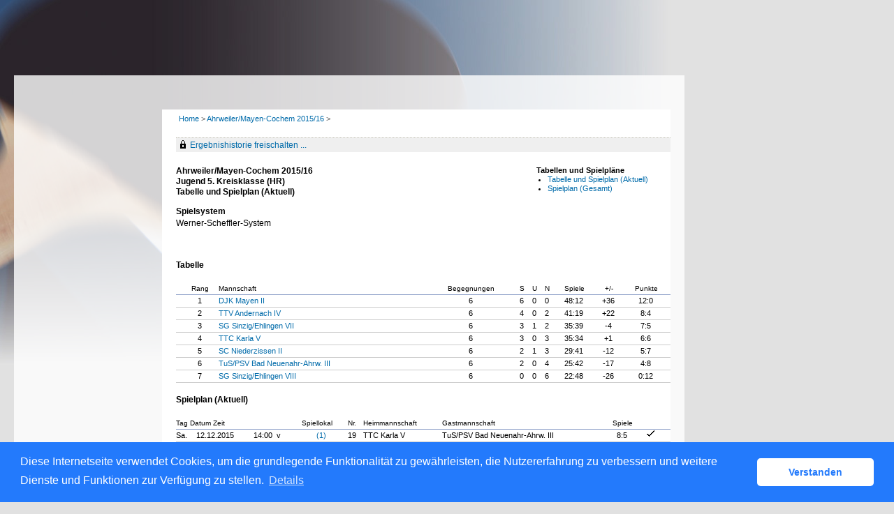

--- FILE ---
content_type: text/html; charset=utf-8
request_url: https://ttvr.click-tt.de/cgi-bin/WebObjects/nuLigaTTDE.woa/wa/groupPage?targetFed=TTVR&championship=AW%2FMY%2FCOC+15%2F16&group=257290
body_size: 25545
content:
<!DOCTYPE html PUBLIC "-//W3C//DTD XHTML 1.0 Transitional//EN" "http://www.w3.org/TR/xhtml1/DTD/xhtml1-transitional.dtd">
<html xmlns="http://www.w3.org/1999/xhtml" lang="de">
  <!-- InstanceBegin template="/Templates/Standard.dwt" codeOutsideHTMLIsLocked="false" -->
  <head>
    <meta http-equiv="content-type" content="text/html; charset=utf-8" />
    <meta name="robots" content="all" />
    <meta name="publisher" content="nuLiga" />
    <meta name="author" content="nuLiga" />
    <meta name="nuLigaStatsUrl" content="/nuLigaTTDE/wa/groupPage/view?targetFed=TTVR&championship=AW%2FMY%2FCOC+15%2F16&group=257290" />
<meta name="uLigaStatsRefUrl" />

    <!-- InstanceBeginEditable name="doctitle" -->
    <title>
      click-TT
       &ndash; 
      Gruppe
    </title>
     <meta name="robots" content="noindex,nofollow"></meta> 
    <!-- InstanceEndEditable -->
    
<link rel="stylesheet" type="text/css" href="/WebObjects/nuLiga.woa/Frameworks/nuLigaWebResources.framework/WebServerResources/css/print.css?nlv=fb9982a0" media="print" />
    
<link rel="stylesheet" type="text/css" href="/WebObjects/nuLiga.woa/Frameworks/nuLigaWebResources.framework/WebServerResources/css/default.css?nlv=fb9982a0" media="all" />
    
<link rel="stylesheet" type="text/css" href="/WebObjects/nuLiga.woa/Frameworks/nuLigaWebResources.framework/WebServerResources/css/interface.css?nlv=fb9982a0" media="screen" />
    <link rel="stylesheet" type="text/css" href="/sources/template.css?nlv=fb9982a0" media="screen" />

    
<link rel="stylesheet" type="text/css" href="/WebObjects/nuLiga.woa/Frameworks/nuLigaWebResources.framework/WebServerResources/css/club-offers.css?nlv=fb9982a0" media="all" />
    
<link rel="stylesheet" type="text/css" href="/WebObjects/nuLiga.woa/Frameworks/nuLigaWebResources.framework/WebServerResources/css/referee-observation-questionnaire.css?nlv=fb9982a0" media="all" />
    
    <script type="text/javascript" src="/WebObjects/nuLiga.woa/Frameworks/nuLigaWebResources.framework/WebServerResources/js/default.js?nlv=fb9982a0"></script>
    
      <script type="text/javascript" src="/banner/federationLists.ujs?nlv=fb9982a0"></script>
      <script type="text/javascript" src="/banner/federationFunctions.js?nlv=fb9982a0"></script>
      
        <script type="text/javascript" src="https://banner.click-tt.de/lists.ujs?nlv=fb9982a0"></script>
        <script type="text/javascript" src="https://banner.click-tt.de/functions.js?nlv=fb9982a0"></script>
      
      
      
    
    <script type="text/javascript">
               <!-- 
      	var tickerposition=0; 
      	var tickerlength=50; 
        var tickermessage='';  
      	function initTerminationMessageTicker() {		 
      		if ( tickermessage != "" ) {	 
      			var i, msg=""; 
      			for ( i=0;i<tickerlength;i++ ) msg += " "; 
      			msg += "+ + + " + tickermessage + " + + +"; 
      			document.getElementById("terminationMessage").innerHTML = msg.substr(tickerposition,tickerlength).replace(/ /g," ") + " "; 
      			if ( tickerposition++ >= msg.length ) tickerposition=0; 
      			setTimeout("initTerminationMessageTicker()",1500/10);		 
      	} 
      }
       //--> 
    </script>
    
    
      <link rel="stylesheet" type="text/css" href="//cdnjs.cloudflare.com/ajax/libs/cookieconsent2/3.1.0/cookieconsent.min.css" />
<script src="//cdnjs.cloudflare.com/ajax/libs/cookieconsent2/3.1.0/cookieconsent.min.js"></script>
<script>
    window.addEventListener("load", function() {
    window.cookieconsent.initialise({
        "cookie": {
            "name": "disclaimer_cookie",
            "expiryDays": 999
        },
        "palette": {
            "popup": {
                "background": "#237afc"
            },
            "button": {
                "background": "#fff",
                "text": "#237afc"
            }
        },
        "theme": "classic",
        "position": "bottom",
        "content": {
            "message": "Diese Internetseite verwendet Cookies, um die grundlegende Funktionalität zu gewährleisten, die Nutzererfahrung zu verbessern und weitere Dienste und Funktionen zur Verfügung zu stellen.",
            "dismiss": "Verstanden",
            "link": "Details",
            "href": 'https://rttvr.click-tt.de/cgi-bin/WebObjects/nuLigaTTDE.woa/wa/dataProtection'
        }
    })});
</script>
    
  </head>
  <body>
    
      
        <div id="banner-super">
		
<!-- SZM is no longer in use -->
		
		</div>
      
      
        <div id="banner-skyscraper">
		
<!-- SZM is no longer in use -->
		
		</div>
      
      <div id="layoutBanner800">
        <script type="text/javascript">
          if (typeof layoutBanner800 === 'function') {
            layoutBanner800();
          }
        </script>
      </div>
      <div id="layoutBanner801">
        <script type="text/javascript">
          if (typeof layoutBanner801 === 'function') {
            layoutBanner801();
          }
        </script>
      </div>
    

    <div id="page">
      
      <div id="header">
        <div id="logo">
        
            
          
          
            
              <a href="/"> <img  alt="Home" src="/WebObjects/nuLiga.woa/Frameworks/nuLigaWebResources.framework/WebServerResources/img/spacer.gif?nlv=fb9982a0" /> </a>
            

          

        </div>
        
          
            
              <script type="text/javascript">banner0();</script>
            
            
            
          

        

        
        <div id="date"> <!-- TODO: publish a reasonable update date --> </div>
      </div>
      <div id="tabs-external">
        
          

        

      </div>
      

      <div id="tabs">
        

        

      </div>
      
  <div id="breadcrumb">
    

  
    <a href="/" target="_top">Home</a>
    &gt; 
  
  

    <a href="/cgi-bin/WebObjects/nuLigaTTDE.woa/wa/leaguePage?championship=AW%2FMY%2FCOC+15%2F16">
      Ahrweiler/Mayen-Cochem 2015/16
    </a>
    &gt;
    
    

  </div>
  <div id="container">
    <div id="navigation">  </div>
    
      <div id="content">
        <div id="content-row1">
           
  <div id="locker">
    <script type="text/javascript">
      function toggleDisplay(elementId) {
          var control = document.getElementById(elementId);
          if ( control.style.display == "none" ) control.style.display = "block";
          else control.style.display = "none";
       }
    </script>
    
      <form method="post" action="https://ttvr.click-tt.de/cgi-bin/WebObjects/nuLigaTTDE.woa/wa/groupPage?targetFed=TTVR&championship=AW%2FMY%2FCOC+15%2F16&group=257290" class="query">
        <fieldset>
          <legend>
            <a href="#" onclick="toggleDisplay('historicalDataForm');">Ergebnishistorie freischalten ...</a>
          </legend>
          <div id="historicalDataForm" style="display:none">
            <p class="info">
              Der Zugriff auf personenbezogene Inhalte früherer Spielzeiten ist click-TT-Nutzern vorbehalten, die über Benutzernamen und Passwort verfügen und sich im Rahmen ihres Zugangs den Datenschutzbestimmungen unterworfen haben. Die Freischaltung erfolgt für einen Zeitraum von 30 Minuten. Falls Sie keinen Zugang haben, nutzen Sie bitte die Möglichkeit der
              
                <a target="_top" href="/cgi-bin/WebObjects/nuLigaTTDE.woa/wa/nuUserIdentification?federation=RTTVR">Neuregistrierung</a>.
              
            </p>
            <p>&nbsp;</p>
            <p>
              <label>E-Mail:</label>
              <input type="text" name="username" />
            </p>
            <p>
              <label>Passwort:</label>
              <input type="password" name="password" />
            </p>
            <p class="action"> <input type="submit" value="Login" class="button" /></p>
          </div>
        </fieldset>
      </form>
    
    
  </div>


        </div>
        <div id="content-col1">
  <h1>
    Ahrweiler/Mayen-Cochem 2015/16
    <br />
    Jugend 5. Kreisklasse (HR)
    <br />
    Tabelle und Spielplan (Aktuell)
  </h1>
  
  
    
      
        <h2>Spielsystem</h2>
        <p>Werner-Scheffler-System</p>
      
    
    
    
  
</div>
<div id="content-col2">
  
    


  <div id = "sub-navigation">
    
      
      <h2>Tabellen und Spielpl&auml;ne</h2>
      <ul>
        <li>
          
            <a href="/cgi-bin/WebObjects/nuLigaTTDE.woa/wa/groupPage?championship=AW%2FMY%2FCOC+15%2F16&amp;group=257290">Tabelle und Spielplan (Aktuell)</a>
          

          

        </li>
        
        <li>
          
            
              <a href="/cgi-bin/WebObjects/nuLigaTTDE.woa/wa/groupPage?displayTyp=vorrunde&amp;displayDetail=meetings&amp;championship=AW%2FMY%2FCOC+15%2F16&amp;group=257290">Spielplan (Gesamt)</a>
            

            

          

          

        </li>
        
        
      </ul>
      
        
      
      
        
          
        
      
      
      
    
    
    
  </div>

    
  
</div>
        <div id="content-row2">
          
          <div id="banner-groupPage-content">
            <span class="left">
              <script type="text/javascript">leagueBanner500('DE.SW.R7.12.02','Jugend','Jugend 5. Kreisklasse (HR)');</script>&nbsp; 
            </span>
            <span class="middle">
              <script type="text/javascript">leagueBanner501('DE.SW.R7.12.02','Jugend','Jugend 5. Kreisklasse (HR)');</script>&nbsp; 
            </span>
            <span class="right">
              <script type="text/javascript">leagueBanner502('DE.SW.R7.12.02','Jugend','Jugend 5. Kreisklasse (HR)');</script>&nbsp; 
            </span>
            <div class="clear"></div>
          </div>
          
            
                <h2>Tabelle</h2>
                
                
                	


  <table class="result-set" cellpadding="0" border="0" cellspacing="0">
    <tr>
      
        <th>&nbsp;</th>
        <th class="center">Rang</th>
      
      
      <th>Mannschaft</th>
      
        <th class="center">Begegnungen</th>
        
	        <th class="center">S</th>
	        <th class="center">U</th>
	        <th class="center">N</th>
        
        
          <th class="center">Spiele</th>
          
          	<th class="center">+/-</th>
          
        
        
        
        
        
        <th class="center">Punkte</th>
      
      
    </tr>
    
      
        <tr>
          
            <td>
              
              
              
              
              
            </td>
            <td align="center">1</td>
          
          
          <td nowrap="nowrap">
            <a alt="Mannschaftsportrait" title="Mannschaftsportrait" href="/cgi-bin/WebObjects/nuLigaTTDE.woa/wa/teamPortrait?teamtable=2171086&amp;pageState=vorrunde&amp;championship=AW%2FMY%2FCOC+15%2F16&amp;group=257290">DJK Mayen II</a>
          </td>
          
            <td align="center">6</td>
            
	            <td align="center">6</td>
	            <td align="center">0</td>
	            <td align="center">0</td>
            
            
              <td align="center">
                
                  <span title="Sätze 147:52 (+95) / Bälle 1965:1312 (+653)">
                    48:12
                  </span>
                
                
              </td>
              
              	<td align="center">+36</td>
              
            
            
            
            
            
            <td align="center">12:0</td>
          
          
        </tr>
      
      
    
      
        <tr>
          
            <td>
              
              
              
              
              
            </td>
            <td align="center">2</td>
          
          
          <td nowrap="nowrap">
            <a alt="Mannschaftsportrait" title="Mannschaftsportrait" href="/cgi-bin/WebObjects/nuLigaTTDE.woa/wa/teamPortrait?teamtable=2171092&amp;pageState=vorrunde&amp;championship=AW%2FMY%2FCOC+15%2F16&amp;group=257290">TTV Andernach IV</a>
          </td>
          
            <td align="center">6</td>
            
	            <td align="center">4</td>
	            <td align="center">0</td>
	            <td align="center">2</td>
            
            
              <td align="center">
                
                  <span title="Sätze 140:68 (+72) / Bälle 2006:1621 (+385)">
                    41:19
                  </span>
                
                
              </td>
              
              	<td align="center">+22</td>
              
            
            
            
            
            
            <td align="center">8:4</td>
          
          
        </tr>
      
      
    
      
        <tr>
          
            <td>
              
              
              
              
              
            </td>
            <td align="center">3</td>
          
          
          <td nowrap="nowrap">
            <a alt="Mannschaftsportrait" title="Mannschaftsportrait" href="/cgi-bin/WebObjects/nuLigaTTDE.woa/wa/teamPortrait?teamtable=2171090&amp;pageState=vorrunde&amp;championship=AW%2FMY%2FCOC+15%2F16&amp;group=257290">SG Sinzig/Ehlingen VII</a>
          </td>
          
            <td align="center">6</td>
            
	            <td align="center">3</td>
	            <td align="center">1</td>
	            <td align="center">2</td>
            
            
              <td align="center">
                
                  <span title="Sätze 131:141 (-10) / Bälle 2350:2450 (-100)">
                    35:39
                  </span>
                
                
              </td>
              
              	<td align="center">-4</td>
              
            
            
            
            
            
            <td align="center">7:5</td>
          
          
        </tr>
      
      
    
      
        <tr>
          
            <td>
              
              
              
              
              
            </td>
            <td align="center">4</td>
          
          
          <td nowrap="nowrap">
            <a alt="Mannschaftsportrait" title="Mannschaftsportrait" href="/cgi-bin/WebObjects/nuLigaTTDE.woa/wa/teamPortrait?teamtable=2171087&amp;pageState=vorrunde&amp;championship=AW%2FMY%2FCOC+15%2F16&amp;group=257290">TTC Karla V</a>
          </td>
          
            <td align="center">6</td>
            
	            <td align="center">3</td>
	            <td align="center">0</td>
	            <td align="center">3</td>
            
            
              <td align="center">
                
                  <span title="Sätze 124:128 (-4) / Bälle 2277:2359 (-82)">
                    35:34
                  </span>
                
                
              </td>
              
              	<td align="center">+1</td>
              
            
            
            
            
            
            <td align="center">6:6</td>
          
          
        </tr>
      
      
    
      
        <tr>
          
            <td>
              
              
              
              
              
            </td>
            <td align="center">5</td>
          
          
          <td nowrap="nowrap">
            <a alt="Mannschaftsportrait" title="Mannschaftsportrait" href="/cgi-bin/WebObjects/nuLigaTTDE.woa/wa/teamPortrait?teamtable=2171091&amp;pageState=vorrunde&amp;championship=AW%2FMY%2FCOC+15%2F16&amp;group=257290">SC Niederzissen II</a>
          </td>
          
            <td align="center">6</td>
            
	            <td align="center">2</td>
	            <td align="center">1</td>
	            <td align="center">3</td>
            
            
              <td align="center">
                
                  <span title="Sätze 110:149 (-39) / Bälle 2262:2409 (-147)">
                    29:41
                  </span>
                
                
              </td>
              
              	<td align="center">-12</td>
              
            
            
            
            
            
            <td align="center">5:7</td>
          
          
        </tr>
      
      
    
      
        <tr>
          
            <td>
              
              
              
              
              
            </td>
            <td align="center">6</td>
          
          
          <td nowrap="nowrap">
            <a alt="Mannschaftsportrait" title="Mannschaftsportrait" href="/cgi-bin/WebObjects/nuLigaTTDE.woa/wa/teamPortrait?teamtable=2171088&amp;pageState=vorrunde&amp;championship=AW%2FMY%2FCOC+15%2F16&amp;group=257290">TuS/PSV Bad Neuenahr-Ahrw. III</a>
          </td>
          
            <td align="center">6</td>
            
	            <td align="center">2</td>
	            <td align="center">0</td>
	            <td align="center">4</td>
            
            
              <td align="center">
                
                  <span title="Sätze 89:151 (-62) / Bälle 1825:2306 (-481)">
                    25:42
                  </span>
                
                
              </td>
              
              	<td align="center">-17</td>
              
            
            
            
            
            
            <td align="center">4:8</td>
          
          
        </tr>
      
      
    
      
        <tr>
          
            <td>
              
              
              
              
              
            </td>
            <td align="center">7</td>
          
          
          <td nowrap="nowrap">
            <a alt="Mannschaftsportrait" title="Mannschaftsportrait" href="/cgi-bin/WebObjects/nuLigaTTDE.woa/wa/teamPortrait?teamtable=2171089&amp;pageState=vorrunde&amp;championship=AW%2FMY%2FCOC+15%2F16&amp;group=257290">SG Sinzig/Ehlingen VIII</a>
          </td>
          
            <td align="center">6</td>
            
	            <td align="center">0</td>
	            <td align="center">0</td>
	            <td align="center">6</td>
            
            
              <td align="center">
                
                  <span title="Sätze 102:154 (-52) / Bälle 2137:2365 (-228)">
                    22:48
                  </span>
                
                
              </td>
              
              	<td align="center">-26</td>
              
            
            
            
            
            
            <td align="center">0:12</td>
          
          
        </tr>
      
      
    
  </table>
  

                
            
          
          
          
          
          
          
            
            
            
              
                <h2>Spielplan (Aktuell)</h2>
                

  
  <table class="result-set" cellspacing="0" border="0" cellpadding="0">
    
      
      
        
          <tr>
            <th colspan="3">Tag Datum Zeit</th>
            
              <th>
              	Spiellokal
              </th>
            
            
            
              <th>Nr.</th>
            
            
            
            
            <th>Heimmannschaft</th>
            
            <th>Gastmannschaft</th>
            
            <th class="center">
              
                Spiele
                
              
              
            </th>
            
            
              <th>&nbsp;</th>
            
            <th>&nbsp;</th>
            <th>&nbsp;</th>
          </tr>
        
      
      <tr>
        
        
          
          
              <td nowrap="nowrap">
	            Sa.
	          </td>
	          <td nowrap="nowrap">
	            12.12.2015
	          </td>
          

        
		
        
        
        <td nowrap="nowrap" alt="verlegt, ursprünglicher Termin: Sa. 05.12.2015 10:00" title="verlegt, ursprünglicher Termin: Sa. 05.12.2015 10:00">
          
          
            
            14:00
            
            &nbsp;v
            
          &nbsp;</td>
        
          
            <td class="center" nowrap="nowrap">
              
                
                  <a alt="Spiellokalnummer (Heimverein)" title="Spiellokalnummer (Heimverein)" href="/cgi-bin/WebObjects/nuLigaTTDE.woa/wa/clubInfoDisplay?club=8845">(1)</a>
                
              
              &nbsp; 
            </td>
          
          
        
        
        
          <td>
            19
          </td>
        
        
        
        
        <td nowrap="nowrap">TTC Karla V</td>
        
        <td nowrap="nowrap">
          	TuS/PSV Bad Neuenahr-Ahrw. III&nbsp;
				</td>
				
        <td nowrap="nowrap" class="center">
          
          	
	            
	              <span>
	                8:5
	              </span>
	            
	        
	              
          
          
        </td>
        
				
          <td nowrap="nowrap" class="center">&nbsp;</td>
        
        <td nowrap="nowrap">
          <img alt="Spielbericht genehmigt" border="0" title="Spielbericht genehmigt" src="/WebObjects/nuLiga.woa/Frameworks/nuLigaFramework.framework/WebServerResources/img/icons/check.gif?nlv=fb9982a0" width="13" height="11" />
        </td>
        <td nowrap="nowrap">
          &nbsp; 
          <span></span>
        </td>
      </tr>
    
      
      
      <tr class="table-split">
        
        
          
          
              <td nowrap="nowrap">
	            Do.
	          </td>
	          <td nowrap="nowrap">
	            17.12.2015
	          </td>
          

        
		
        
        
        <td nowrap="nowrap" alt="verlegt, ursprünglicher Termin: Sa. 19.12.2015 15:00" title="verlegt, ursprünglicher Termin: Sa. 19.12.2015 15:00">
          
          
            
            18:00
            
            &nbsp;v
            
          &nbsp;</td>
        
          
            <td class="center" nowrap="nowrap">
              
                
                  <a alt="Spiellokalnummer (Heimverein)" title="Spiellokalnummer (Heimverein)" href="/cgi-bin/WebObjects/nuLigaTTDE.woa/wa/clubInfoDisplay?club=9002">(1)</a>
                
              
              &nbsp; 
            </td>
          
          
        
        
        
          <td>
            21
          </td>
        
        
        
        
        <td nowrap="nowrap">DJK Mayen II</td>
        
        <td nowrap="nowrap">
          	SG Sinzig/Ehlingen VIII&nbsp;
				</td>
				
        <td nowrap="nowrap" class="center">
          
          	
	            
	              <span>
	                8:4
	              </span>
	            
	        
	              
          
          
        </td>
        
				
          <td nowrap="nowrap" class="center">&nbsp;</td>
        
        <td nowrap="nowrap">
          <img alt="Spielbericht genehmigt" border="0" title="Spielbericht genehmigt" src="/WebObjects/nuLiga.woa/Frameworks/nuLigaFramework.framework/WebServerResources/img/icons/check.gif?nlv=fb9982a0" width="13" height="11" />
        </td>
        <td nowrap="nowrap">
          &nbsp; 
          <span></span>
        </td>
      </tr>
    
  </table>
  

                <br />
                
                
                  <a target="_blank" class="picto-pdf" href="/cgi-bin/WebObjects/nuLigaDokumentTTDE.woa/wa/nuDokument?dokument=ScheduleReportFOP&group=257290">Tabelle und Spielplan (pdf)</a>
                
                <br />
                <br />
              
            
          
          
          
          
          <div id="banner-groupPage-content">
            <span class="left">
              <script type="text/javascript">leagueBanner503('DE.SW.R7.12.02','Jugend','Jugend 5. Kreisklasse (HR)');</script>&nbsp; 
            </span>
            <span class="middle">
              <script type="text/javascript">leagueBanner504('DE.SW.R7.12.02','Jugend','Jugend 5. Kreisklasse (HR)');</script>&nbsp; 
            </span>
            <span class="right">
              <script type="text/javascript">leagueBanner505('DE.SW.R7.12.02','Jugend','Jugend 5. Kreisklasse (HR)');</script>&nbsp; 
            </span>
            <div class="clear"></div>
          </div>
        </div>
      </div>
    

    

  </div>

      <div id="footer-external">
        
      </div>
      <div id="footer">
      	<div id="footer-left">
    	    
	        
	        	<div id="footer-copyright">Für den Inhalt verantwortlich:&nbsp;Tischtennisverband Rheinland Rheinhessen e.V. </div>
	        
	        <div id="footer-link">
	        	&copy;&nbsp;1999-2026&nbsp;<a target="_blank" href="http://www.datenautomaten.nu">nu Datenautomaten GmbH - Automatisierte internetgestützte Netzwerklösungen</a>
	        </div>
	        <div id="footer-navigation">
	          <a href="http://ttvr.click-tt.de/cgi-bin/WebObjects/nuLigaTTDE.woa/wa/contact?federation=RTTVR">Kontakt</a>, 
	          <a href="http://ttvr.click-tt.de/cgi-bin/WebObjects/nuLigaTTDE.woa/wa/legalNotice?federation=RTTVR">Impressum</a>,
	            <a href="http://ttvr.click-tt.de/cgi-bin/WebObjects/nuLigaTTDE.woa/wa/dataProtection?federation=RTTVR">Datenschutz</a>
	          
	        </div>
       </div>
      <div id="footer-right">
      	<script type="text/javascript">
	          if (typeof fedBanner104 === 'function') {
	            fedBanner104();
	          }
    	</script>
      </div>
  	</div>
    </div>
    
    <script language="JavaScript" type="text/javascript"><!-- Dynamic client side script from WebObjects

//-->
</script>
  </body>
  <!-- InstanceEnd -->
</html>

--- FILE ---
content_type: text/css
request_url: https://ttvr.click-tt.de/extsources/template-liga.css
body_size: -68
content:


#content { padding:40px 0 10px 20px;  }
#footer {  }

--- FILE ---
content_type: application/javascript
request_url: https://ttvr.click-tt.de/banner/federationFunctions.js?nlv=fb9982a0
body_size: -89
content:
function doNothing() {
return;
}
